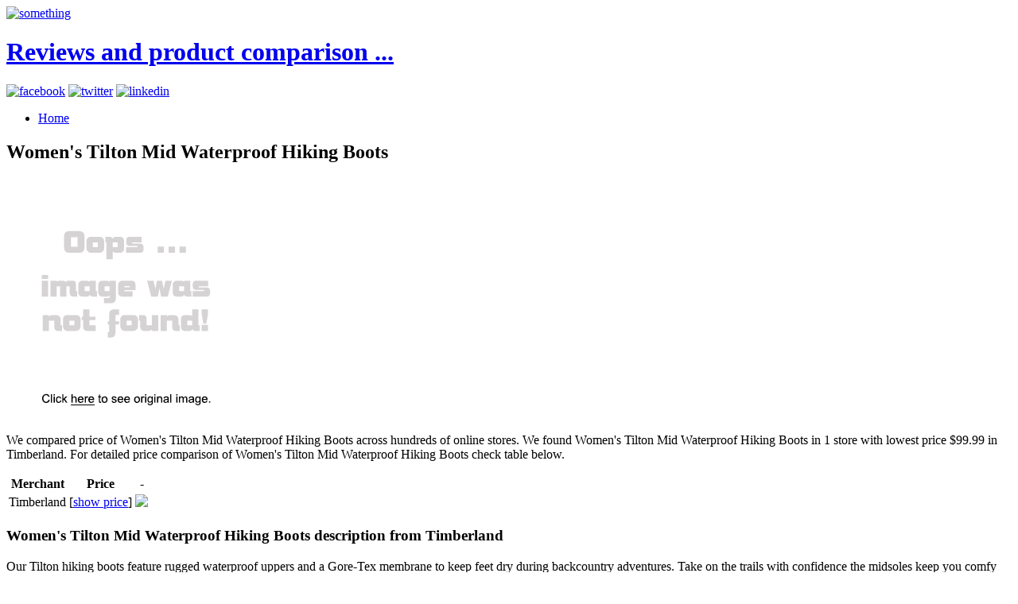

--- FILE ---
content_type: text/html; charset=utf-8
request_url: https://shop324.netlify.app/womens-tilton-mid-waterproof-hiking-boots-35921ccbef660a523de0ba30a2cfa0c1.html
body_size: 2648
content:
<!DOCTYPE html><html lang="en-US"><head> <meta charset="UTF-8"> <meta name="viewport" content="width=device-width, minimum-scale=1.0, maximum-scale=1.0"> <meta name="robots" content="index,follow"> <title>65% OFF Women's Tilton Mid Waterproof Hiking Boots</title> <link rel="stylesheet" href="http://shop324.netlify.com/css/inuit.css"> <link rel="stylesheet" href="http://shop324.netlify.com/css/fluid-grid16-1100px.css"> <link rel="stylesheet" href="http://shop324.netlify.com/css/eve-styles.css"> <link rel="shortcut icon" href="http://shop324.netlify.com/icon.png"> <link rel="apple-touch-icon-precomposed" href="http://shop324.netlify.com/img/icon.png"> <link rel="canonical" href="http://shop324.netlify.com/womens-tilton-mid-waterproof-hiking-boots-35921ccbef660a523de0ba30a2cfa0c1.html">  <!--
local fallback for JQuery-->   </head> <!--
===============================================================  Logo, social and menu =====================================================================================--> <body> <div class="wrapper"> <a href="http://shop324.netlify.com/" id="logo"> <img src="http://shop324.netlify.com/img/logo.png" alt="something"> <h1 class="accessibility">Reviews and product comparison ...</h1> </a> <!--
These are just samples, use your own icons. If you use larger ones, make sure too change the css-file to fit them in--> <div class="social"> <a href="https://www.facebook.com/sharer/sharer.php?u=http%3a%2f%2fshop324.netlify.com%2fwomens-tilton-mid-waterproof-hiking-boots-35921ccbef660a523de0ba30a2cfa0c1.html" target="_blank" title="facebook"><img src="http://shop324.netlify.com/img/facebook.png" width="20" height="20" alt="facebook"></a> <a href="https://www.twitter.com/share?url=http%3a%2f%2fshop324.netlify.com%2fwomens-tilton-mid-waterproof-hiking-boots-35921ccbef660a523de0ba30a2cfa0c1.html" title="twitter" target="_blank"><img src="http://shop324.netlify.com/img/twitter.png" width="20" height="20" alt="twitter"></a> <a href="http://www.linkedin.com/shareArticle?mini=true&amp;url=http%3a%2f%2fshop324.netlify.com%2fwomens-tilton-mid-waterproof-hiking-boots-35921ccbef660a523de0ba30a2cfa0c1.html&amp;title=Women%27s+Tilton+Mid+Waterproof+Hiking+Boots&amp;source=Timberland" target="_blank" title="linkedin"><img src="http://shop324.netlify.com/img/linkedin.png" width="20" height="20" alt="linkedin"></a> </div> <ul id="nav" class="main"> <li><a href="http://shop324.netlify.com/">Home<!--
<span>Die Startseite</span>--></a></li> </ul> </div><!--
end of wrapper div--> <div class="clear"></div> <div class="wrapper"> <div class="grids"> <div class="grid-10 grid main-content"> <h2>Women's Tilton Mid Waterproof Hiking Boots</h2> <p> <a href="#view" rel="nofollow" data-cc="US" data-id="35921ccbef660a523de0ba30a2cfa0c1" data-sid="ResponseEveImgClick" data-name="Womens Tilton Mid Waterproof Hiking Boots" onclick="return linkHelper.setLink(this)"> <img src="https://d33wubrfki0l68.cloudfront.net/62a2cb041e422d5e630e0f017ce85dd6409a5620/img-notfound.png" onerror="this.src='https://d33wubrfki0l68.cloudfront.net/62a2cb041e422d5e630e0f017ce85dd6409a5620/img-notfound.png'" alt="main picture"> </a> </p> <p>
We compared price of Women's Tilton Mid Waterproof Hiking Boots across hundreds of online stores.
We found Women's Tilton Mid Waterproof Hiking Boots in 1 store with lowest price $99.99 in Timberland.
For detailed price comparison of Women's Tilton Mid Waterproof Hiking Boots check table below.
</p> <table> <thead> <tr> <th>Merchant</th> <th>Price</th> <th>-</th> </tr> </thead> <tbody> <tr> <td>Timberland</td> <td>[<a href="#showprice" data-cc="US" data-id="35921ccbef660a523de0ba30a2cfa0c1" data-sid="ResponseEveComparisonTableShowPrice" data-name="Womens Tilton Mid Waterproof Hiking Boots" onclick="return linkHelper.setLink(this)">show price</a>]</td> <td> <a href="#visit-store" rel="nofollow" data-cc="US" data-id="35921ccbef660a523de0ba30a2cfa0c1" data-sid="ResponseEveComparisonTableClick" data-name="Womens Tilton Mid Waterproof Hiking Boots" onclick="return linkHelper.setLink(this)"><img src="http://shop324.netlify.com/button.png"></a> </td> </tr> </tbody> </table> <h3>Women's Tilton Mid Waterproof Hiking Boots description from Timberland</h3> <p>Our Tilton hiking boots feature rugged waterproof uppers and a Gore-Tex membrane to keep feet dry during backcountry adventures. Take on the trails with confidence the midsoles keep you comfy and the rubber lug outsoles are built for traction.</p> <h3>Customer review</h3> <p>The  hiking boots exceeded my hopefulness of high character and style Timberland  hiking boots.</p> </div><!--
end of grid-10--> <div class="grid-6"> <h4>Other posts</h4> <ul> <li><a href="http://www.dress2017.review/asolo-hiking-boots-womens-stynger-waterproof-hiki-0224b0e299154afff70d646ec9772753.html" title="Asolo Hiking Boots Women's Stynger Waterproof Hiking Boots OM3453 791">Asolo Hiking Boots Women's Stynger Waterproof Hiking Boots OM3453 791</a></li> <li><a href="http://www.dress2017.review/asolo-hiking-boots-womens-stynger-gtx-waterproof-b0fd629a5f2344477af62fb351883fbd.html" title="Asolo Hiking Boots Women's Stynger GTX Waterproof Hiking Boots OM3453 717">Asolo Hiking Boots Women's Stynger GTX Waterproof Hiking Boots OM3453 717</a></li> <li><a href="http://www.costume2017.review/hi-tec-boots-womens-taupe-24045-bandera-mid-water-e5681ee0efab553a2b84db1ef9162744.html" title="Hi-Tec Boots Women's Taupe 24045 Bandera Mid Waterproof Hiking Boots">Hi-Tec Boots Women's Taupe 24045 Bandera Mid Waterproof Hiking Boots</a></li> <li><a href="http://www.discounts2016.top/hi-tec-boots-womens-waterproof-22026-altitude-v-h-898f04802a482ce5371d36aebae76f9e.html" title="Hi-Tec Boots Women's Waterproof 22026 Altitude V Hiking Boots">Hi-Tec Boots Women's Waterproof 22026 Altitude V Hiking Boots</a></li> <li><a href="http://www.sales2016.top/asolo-hiking-boots-power-matic-200-gv-waterproof-d-077e8ccc7833349158ced2d5b267ada3.html" title="Asolo Hiking Boots Power Matic 200 GV Waterproof Dark Graphite Hiking Boots OM2200 450">Asolo Hiking Boots Power Matic 200 GV Waterproof Dark Graphite Hiking Boots OM2200 450</a></li> <li><a href="http://www.sales2016.bid/asolo-hiking-boots-mens-revert-a23054-312-waterpr-a4d9a3127912920d4ad22296887dc28d.html" title="Asolo Hiking Boots Men's Revert A23054 312 Waterproof Vibram Sole Suede Hiking Boots">Asolo Hiking Boots Men's Revert A23054 312 Waterproof Vibram Sole Suede Hiking Boots</a></li> <li><a href="http://www.dress2016.review/asolo-hiking-boots-mens-waterproof-reston-a27504-cfd08eec9987153b7d13e1be2c2c651b.html" title="Asolo Hiking Boots Men's Waterproof Reston A27504 610 Natural Fit Hiking Boots">Asolo Hiking Boots Men's Waterproof Reston A27504 610 Natural Fit Hiking Boots</a></li> <li><a href="http://www.discounts2016.top/asolo-hiking-boots-fugitive-gtx-waterproof-hiking-759c5b64082f40e690872073edd1b26f.html" title="Asolo Hiking Boots Fugitive GTX Waterproof Hiking Boots OM3400 508">Asolo Hiking Boots Fugitive GTX Waterproof Hiking Boots OM3400 508</a></li> <li><a href="http://www.sales2016.top/wolverine-womens-durashocks-steel-toe-waterproof-9067c96a346a74a0efe467fc35d051b5.html" title="Wolverine Women's Durashocks Steel Toe Waterproof Hiking Boots">Wolverine Women's Durashocks Steel Toe Waterproof Hiking Boots</a></li> <li><a href="http://www.shoes2016.review/hi-tec-boots-womens-taupe-22033-bandera-low-water-18772c8a4a06a6148505132f689c618d.html" title="Hi-Tec Boots Women's Taupe 22033 Bandera Low Waterproof Hiking Shoes">Hi-Tec Boots Women's Taupe 22033 Bandera Low Waterproof Hiking Shoes</a></li> <li><a href="http://www.costume2017.review/john-deere-womens-brown-jd3524-moisture-wicking-w-0daf880162b1161b2f2e9a1d2cf5820b.html" title="John Deere Women's Brown JD3524 Moisture Wicking Waterproof Hiking Boots">John Deere Women's Brown JD3524 Moisture Wicking Waterproof Hiking Boots</a></li> <li><a href="http://www.sales2016.top/asolo-hiking-boots-mens-a27518-410-waterproof-vib-aae7910d1fda93d7d1ed74bd6224be58.html" title="Asolo Hiking Boots Men's A27518 410 Waterproof Vibram Sole Hiking Shoes">Asolo Hiking Boots Men's A27518 410 Waterproof Vibram Sole Hiking Shoes</a></li> <li><a href="http://www.discounts2016.top/danner-boots-mens-45382-waterproof-grey-terra-for-447cd2bd8ea6824cb0bb69b4ac708a92.html" title="Danner Boots Men's 45382 Waterproof Grey Terra Force X Hiking Boots">Danner Boots Men's 45382 Waterproof Grey Terra Force X Hiking Boots</a></li> <li><a href="http://www.sales2016.bid/harley-davidson-boots-mens-93328-waterproof-4-inc-bb2e483ad32bbf5176887d44ffb56cfb.html" title="Harley Davidson Boots Men's 93328 Waterproof 4-Inch Non-Metallic Hiking Boots">Harley Davidson Boots Men's 93328 Waterproof 4-Inch Non-Metallic Hiking Boots</a></li> <li><a href="http://www.costume2016.review/danner-boots-mens-37440-usa-made-brown-waterproof-56b182c4d07f65f077d3579668a09c30.html" title="Danner Boots Men's 37440 USA-Made Brown Waterproof Crater Rim Hiking Boots">Danner Boots Men's 37440 USA-Made Brown Waterproof Crater Rim Hiking Boots</a></li> <li><a href="http://665sales.netlify.com/wolverine-boots-mens-10489-brown-waterproof-compo-7149f95f22097074bf24a03f7afc415e.html" title="Wolverine Boots Men's 10489 Brown Waterproof Composite Toe Fletcher Mid Hiking Boots">Wolverine Boots Men's 10489 Brown Waterproof Composite Toe Fletcher Mid Hiking Boots</a></li> <li><a href="http://www.costume2016.review/wolverine-boots-mens-steel-toe-eh-durant-2625-wat-1c0b66c6f1481e478b3096cf2d0b5dff.html" title="Wolverine Boots Men's Steel Toe EH Durant 2625 Waterproof Hiking Boots">Wolverine Boots Men's Steel Toe EH Durant 2625 Waterproof Hiking Boots</a></li> <li><a href="http://www.sales2016.bid/iron-age-boots-mens-steel-toe-ia5250-waterproof-e-fb2f57b583b1153cc92b5e0554ac1ce3.html" title="Iron Age Boots Men's Steel Toe IA5250 Waterproof EH Surveyor Hiking Boots">Iron Age Boots Men's Steel Toe IA5250 Waterproof EH Surveyor Hiking Boots</a></li> <li><a href="http://www.shoes2017.review/rocky-boots-mens-rkyk062-waterproof-brown-bigfoot-7c75eec3175305086d09e7ec51fa2315.html" title="Rocky Boots Men's RKYK062 Waterproof Brown Bigfoot Hiking Boots">Rocky Boots Men's RKYK062 Waterproof Brown Bigfoot Hiking Boots</a></li> <li><a href="http://www.dress2016.review/iron-age-boots-mens-steel-toe-ia5725-waterproof-e-9a95588ef7176a5f91498bc25c19ad3a.html" title="Iron Age Boots Men's Steel Toe IA5725 Waterproof EH Hiking Boots">Iron Age Boots Men's Steel Toe IA5725 Waterproof EH Hiking Boots</a></li> </ul> </div> </div><!--
end of grids--> <hr> </div><!--
end of wrapper--> <!--
===============================================================  Footer =====================================================================================--> <div class="wrapper"> <div id="footer"> <div class="grids"> <div class="grid-16 grid text-center"> <p>© BLOG 2016</p> </div> </div><!--
end of grids--> </div><!--
end of footer--> </div><!--
end of wrapper-->    </body></html>